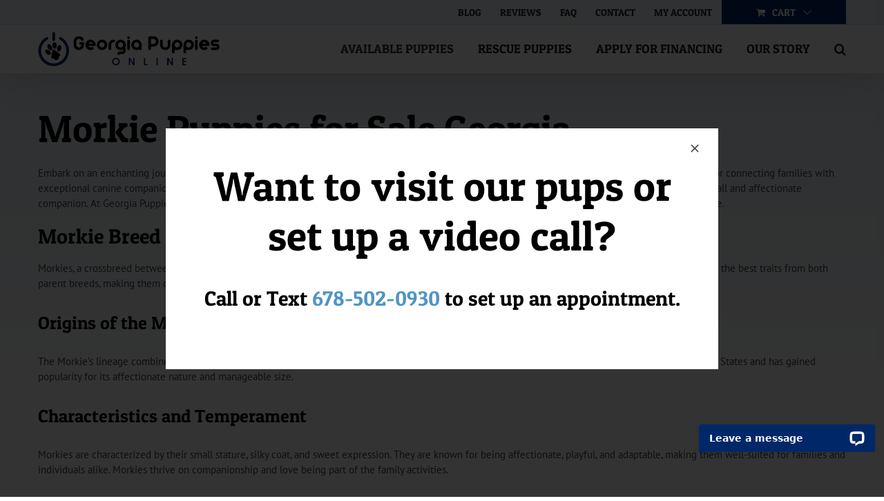

--- FILE ---
content_type: application/javascript; charset=UTF-8
request_url: https://api.livechatinc.com/v3.6/customer/action/get_dynamic_configuration?x-region=us-south1&license_id=10615437&client_id=c5e4f61e1a6c3b1521b541bc5c5a2ac5&url=https%3A%2F%2Fgapuppiesonline.com%2Fshop-category%2Fmorkies%2F&channel_type=code&implementation_type=Wordpress&jsonp=__x2vmpa725ld
body_size: 235
content:
__x2vmpa725ld({"organization_id":"8a03a1e6-6f74-4174-b641-e3a451e22875","livechat_active":true,"livechat":{"group_id":6,"client_limit_exceeded":false,"domain_allowed":true,"config_version":"2788.0.3.1748.40.8.29.3.3.11.3.79.1","localization_version":"4940c52ca0caf914a8b155bf4411bbe5_1d25ab57ebf6433ef168d9e720eff779","language":"en"},"default_widget":"livechat"});